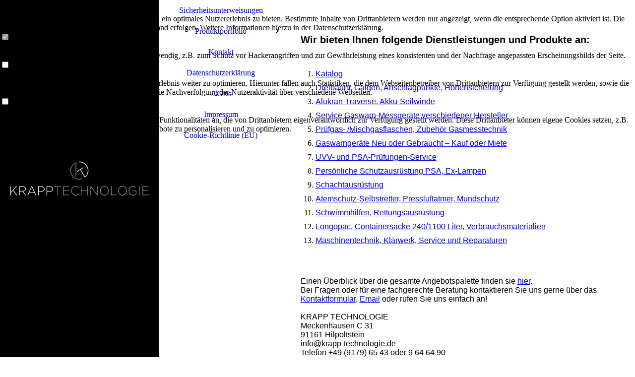

--- FILE ---
content_type: text/html; charset=utf-8
request_url: https://krapp-technologie.de/Produktportfolio
body_size: 37468
content:
<!DOCTYPE html><html lang="de"><head><meta http-equiv="Content-Type" content="text/html; charset=UTF-8"><title>KRAPPTECHNOLOGIE - Produktportfolio</title><meta name="keywords" content="Sicherheitstechnik, Dreibock, Dreibaum, Sicherheitsunterweisung, Gasmesstechnik, Schachteinstieg, Abwassertechnik, Absauggeräte, Dräger, Ikar, Gurte, Rettungsausrüstung, PSA Eching, Bischof, Belüftungsgeräte, Rettungsübung, Krapp, Atemschutz, Kanallüfter, Höhensicherung, Auffanggurt, Prüfgas, Kalibriergas, Prüfgasflaschen, Kalibriergasflaschen, Mischgasflaschen, Gasmesstechnik, GfU, MAS, Oxy, Selbstretter, Fluchtgerät, Sachkundigen-Prüfung, X-am 5600, X-am 5800, X-am 7000, X-am 8000, MSA Auer"><link href="https://krapp-technologie.de/Produktportfolio" rel="canonical"><meta content="KRAPPTECHNOLOGIE - Produktportfolio" property="og:title"><meta content="website" property="og:type"><meta content="https://krapp-technologie.de/Produktportfolio" property="og:url"><script>
              window.beng = window.beng || {};
              window.beng.env = {
                language: "en",
                country: "US",
                mode: "deploy",
                context: "page",
                pageId: "000000554167",
                skeletonId: "",
                scope: "HTO01FLQJJYQ",
                isProtected: false,
                navigationText: "Produktportfolio",
                instance: "1",
                common_prefix: "https://homepagedesigner.telekom.de",
                design_common: "https://homepagedesigner.telekom.de/beng/designs/",
                design_template: "oem/cm_dux_082_2",
                path_design: "https://homepagedesigner.telekom.de/beng/designs/data/oem/cm_dux_082_2/",
                path_res: "https://homepagedesigner.telekom.de/res/",
                path_bengres: "https://homepagedesigner.telekom.de/beng/res/",
                masterDomain: "",
                preferredDomain: "",
                preprocessHostingUri: function(uri) {
                  
                    return uri || "";
                  
                },
                hideEmptyAreas: true
              };
            </script><script xmlns="http://www.w3.org/1999/xhtml" src="https://homepagedesigner.telekom.de/cm4all-beng-proxy/beng-proxy.js">;</script><link xmlns="http://www.w3.org/1999/xhtml" rel="stylesheet" href="https://homepagedesigner.telekom.de/.cm4all/e/static/3rdparty/font-awesome/css/font-awesome.min.css"></link><link rel="stylesheet" type="text/css" href="//homepagedesigner.telekom.de/.cm4all/res/static/libcm4all-js-widget/3.89.7/css/widget-runtime.css"/>

<link rel="stylesheet" type="text/css" href="//homepagedesigner.telekom.de/.cm4all/res/static/beng-editor/5.3.130/css/deploy.css"/>

<link rel="stylesheet" type="text/css" href="//homepagedesigner.telekom.de/.cm4all/res/static/libcm4all-js-widget/3.89.7/css/slideshow-common.css"/>

<script src="//homepagedesigner.telekom.de/.cm4all/res/static/jquery-1.7/jquery.js">;</script><script src="//homepagedesigner.telekom.de/.cm4all/res/static/prototype-1.7.3/prototype.js">;</script><script src="//homepagedesigner.telekom.de/.cm4all/res/static/jslib/1.4.1/js/legacy.js">;</script><script src="//homepagedesigner.telekom.de/.cm4all/res/static/libcm4all-js-widget/3.89.7/js/widget-runtime.js">;</script>

<script src="//homepagedesigner.telekom.de/.cm4all/res/static/libcm4all-js-widget/3.89.7/js/slideshow-common.js">;</script>

<script src="//homepagedesigner.telekom.de/.cm4all/res/static/beng-editor/5.3.130/js/deploy.js">;</script>

<link href="https://homepagedesigner.telekom.de/.cm4all/designs/static/oem/cm_dux_082_2/1769040165.6505332/css/main.css" rel="stylesheet" type="text/css"><meta name="viewport" content="width=device-width, initial-scale=1, maximum-scale=1, user-scalable=no"><link href="https://homepagedesigner.telekom.de/.cm4all/designs/static/oem/cm_dux_082_2/1769040165.6505332/css/vars.css" rel="stylesheet" type="text/css"><link href="https://homepagedesigner.telekom.de/.cm4all/designs/static/oem/cm_dux_082_2/1769040165.6505332/css/cm-templates-global-style.css" rel="stylesheet" type="text/css"><link href="/.cm4all/handler.php/vars.css?v=20260126092959" type="text/css" rel="stylesheet"><style type="text/css">.cm-logo {background-image: none;background-position: 50% 50%;
background-size: auto 100%;
background-repeat: no-repeat;
      }</style><script type="text/javascript">window.cmLogoWidgetId = "TKOMSI_cm4all_com_widgets_Logo_21121807";
            window.cmLogoGetCommonWidget = function (){
                return new cm4all.Common.Widget({
            base    : "/Produktportfolio",
            session : "",
            frame   : "",
            path    : "TKOMSI_cm4all_com_widgets_Logo_21121807"
        })
            };
            window.logoConfiguration = {
                "cm-logo-x" : "50%",
        "cm-logo-y" : "50%",
        "cm-logo-v" : "2.0",
        "cm-logo-w" : "auto",
        "cm-logo-h" : "100%",
        "cm-logo-di" : "oem/cm_dux_082_2",
        "cm-logo-u" : "uro-service://",
        "cm-logo-k" : "%7B%22ticket%22%3A%22%22%2C%22serviceId%22%3A%220%22%2C%22locale%22%3A%22%22%2C%22path%22%3A%22%2F%22%2C%22name%22%3A%22KrappTechnologie_Favicon.png%22%2C%22origin%22%3A%22list%22%2C%22type%22%3A%22image%2Fpng%22%2C%22size%22%3A3603%2C%22width%22%3A60%2C%22height%22%3A60%2C%22duration%22%3A%22%22%2C%22rotation%22%3A%22%22%2C%22task%22%3A%22none%22%2C%22progress%22%3A%22none%22%2C%22result%22%3A%22ok%22%2C%22source%22%3A%22%22%2C%22start%22%3A%2216f318290f0%22%2C%22now%22%3A%22194310a89ac%22%2C%22_folder%22%3Atrue%2C%22_hidden%22%3Afalse%2C%22_hash%22%3A%225adb93f7%22%2C%22_update%22%3A0%2C%22_media%22%3A%22image%22%2C%22_extension%22%3A%22%22%2C%22_xlate%22%3A%22KrappTechnologie_Favicon.png%22%2C%22_index%22%3A1%2C%22_selected%22%3Atrue%7D",
        "cm-logo-bc" : "",
        "cm-logo-ln" : "",
        "cm-logo-ln$" : "",
        "cm-logo-hi" : true
        ,
        _logoBaseUrl : "uro-service:\/\/",
        _logoPath : "%7B%22ticket%22%3A%22%22%2C%22serviceId%22%3A%220%22%2C%22locale%22%3A%22%22%2C%22path%22%3A%22%2F%22%2C%22name%22%3A%22KrappTechnologie_Favicon.png%22%2C%22origin%22%3A%22list%22%2C%22type%22%3A%22image%2Fpng%22%2C%22size%22%3A3603%2C%22width%22%3A60%2C%22height%22%3A60%2C%22duration%22%3A%22%22%2C%22rotation%22%3A%22%22%2C%22task%22%3A%22none%22%2C%22progress%22%3A%22none%22%2C%22result%22%3A%22ok%22%2C%22source%22%3A%22%22%2C%22start%22%3A%2216f318290f0%22%2C%22now%22%3A%22194310a89ac%22%2C%22_folder%22%3Atrue%2C%22_hidden%22%3Afalse%2C%22_hash%22%3A%225adb93f7%22%2C%22_update%22%3A0%2C%22_media%22%3A%22image%22%2C%22_extension%22%3A%22%22%2C%22_xlate%22%3A%22KrappTechnologie_Favicon.png%22%2C%22_index%22%3A1%2C%22_selected%22%3Atrue%7D"
        };
				document.observe('dom:loaded', function() {
					var containers = document.querySelectorAll("[cm_type=logo], [id=logo], .cm-logo");
          for (var i = 0; i < containers.length; i++) {
            var container = containers[i];
            if (container && window.beng && beng.env && beng.env.hideEmptyAreas) {
              if (beng.env.mode != "edit") {
                container.addClassName("cm_empty");
              } else {
                container.addClassName("cm_empty_editor");
              }
            }
          }
				});
			</script><link rel="shortcut icon" type="image/png" href="/.cm4all/sysdb/favicon/icon-32x32_2372366.png"/><link rel="shortcut icon" sizes="196x196" href="/.cm4all/sysdb/favicon/icon-196x196_2372366.png"/><link rel="apple-touch-icon" sizes="180x180" href="/.cm4all/sysdb/favicon/icon-180x180_2372366.png"/><link rel="apple-touch-icon" sizes="120x120" href="/.cm4all/sysdb/favicon/icon-120x120_2372366.png"/><link rel="apple-touch-icon" sizes="152x152" href="/.cm4all/sysdb/favicon/icon-152x152_2372366.png"/><link rel="apple-touch-icon" sizes="76x76" href="/.cm4all/sysdb/favicon/icon-76x76_2372366.png"/><meta name="msapplication-square70x70logo" content="/.cm4all/sysdb/favicon/icon-70x70_2372366.png"/><meta name="msapplication-square150x150logo" content="/.cm4all/sysdb/favicon/icon-150x150_2372366.png"/><meta name="msapplication-square310x310logo" content="/.cm4all/sysdb/favicon/icon-310x310_2372366.png"/><link rel="shortcut icon" type="image/png" href="/.cm4all/sysdb/favicon/icon-48x48_2372366.png"/><link rel="shortcut icon" type="image/png" href="/.cm4all/sysdb/favicon/icon-96x96_2372366.png"/><style id="cm_table_styles">
      /*CM174a087c92d97110f336123_begin*/
        #CM174a087c92d97110f336123_div {
          margin: 0;
          padding: 0;
          
            width: 100%;
            max-width: 100%;
          
        }
        #CM174a087c92d97110f336123 {
          border-spacing: 0px;
          
            width: 100%;
          
            margin: 10px -5px; 
            text-align: left;
          
            table-layout: fixed;
          
            width: 100%;
          
        }
        #CM174a087c92d97110f336123 tr.cm_table {
          
            vertical-align: top;
          
        }
        #CM174a087c92d97110f336123 td.cm_table {
            padding: 5px;
            
        }
        #CM174a087c92d97110f336123 tr.cm_table.cm_firstrow td.cm_table {
          border-top: 0;
        }
        #CM174a087c92d97110f336123 tr.cm_table.cm_lastrow td.cm_table {
          border-bottom: 0;
        }
        #CM174a087c92d97110f336123 td.cm_table.cm_firstcol {
          border-left: 0;
        }
        #CM174a087c92d97110f336123 td.cm_table.cm_lastcol {
          border-right: 0;
        }
      /*CM174a087c92d97110f336123_end*/
    </style><style id="cm_background_queries"></style><script type="application/x-cm4all-cookie-consent" data-code=""></script></head><body ondrop="return false;" class=" device-desktop cm-deploy cm-deploy-342 cm-deploy-4x"><div class="cm-background" data-cm-qa-bg="image"></div><div class="cm-background-video" data-cm-qa-bg="video"></div><div class="cm-background-effects" data-cm-qa-bg="effect"></div><div class="cm-templates-container cm-templates-page-wrapper"><div class="cm-templates-keyvisual"><div class="cm-templates-keyvisual__media cm_can_be_empty cm-kv-0" id="keyvisual"><div class="cm-templates-icon"> </div></div></div><header><div class="cm-templates-heading cm_can_be_empty"><div class="cm-templates-heading__title cm_can_be_empty" id="title" style=""><span style='font-size: 140px; font-family: "Staatliches";'> </span></div><div class="cm-templates-heading__subtitle cm_can_be_empty" id="subtitle" style=""> <br></div></div><div class="cm-templates-navigation-container"><div class="cm-templates-navigation"><nav class="cm-templates-navigation__desktop cm_with_forcesub" id="cm_navigation"><ul id="cm_mainnavigation"><li id="cm_navigation_pid_553308"><a title="Sicherheitsunterweisungen" href="/Sicherheitsunterweisungen" class="cm_anchor">Sicherheitsunterweisungen</a></li><li id="cm_navigation_pid_554167" class="cm_current cm_has_subnavigation"><a title="Produktportfolio" href="/Produktportfolio" class="cm_anchor">Produktportfolio</a><ul class="cm_subnavigation" id="cm_subnavigation_pid_554167"><li id="cm_navigation_pid_844498"><a title="1. Katalog" href="/Produktportfolio/1-Katalog" class="cm_anchor">1. Katalog</a></li><li id="cm_navigation_pid_843895"><a title="2. Dreibaum, Galgen, Anschlagpunkte" href="/Produktportfolio/2-Dreibaum,-Galgen,-Anschlagpunkte" class="cm_anchor">2. Dreibaum, Galgen, Anschlagpunkte</a></li><li id="cm_navigation_pid_843896"><a title="3. Alukran-Traverse, Akku-Seilwinde" href="/Produktportfolio/3-Alukran-Traverse,-Akku-Seilwinde" class="cm_anchor">3. Alukran-Traverse, Akku-Seilwinde</a></li><li id="cm_navigation_pid_843897"><a title="4. Service Gaswarn-Messgeräte" href="/Produktportfolio/4-Service-Gaswarn-Messgeraete" class="cm_anchor">4. Service Gaswarn-Messgeräte</a></li><li id="cm_navigation_pid_843898"><a title="5. Prüfgas-/ Mischgasflaschen" href="/Produktportfolio/5-Pruefgas-Mischgasflaschen" class="cm_anchor">5. Prüfgas-/ Mischgasflaschen</a></li><li id="cm_navigation_pid_843899"><a title="6. Gaswarn-Geräte" href="/Produktportfolio/6-Gaswarn-Geraete" class="cm_anchor">6. Gaswarn-Geräte</a></li><li id="cm_navigation_pid_843900"><a title="7. UVV- und PSA-Prüfungen-Service" href="/Produktportfolio/7-UVV-und-PSA-Pruefungen-Service" class="cm_anchor">7. UVV- und PSA-Prüfungen-Service</a></li><li id="cm_navigation_pid_845610"><a title="8. Persönliche Schutzausrüstung" href="/Produktportfolio/8-Persoenliche-Schutzausruestung" class="cm_anchor">8. Persönliche Schutzausrüstung</a></li><li id="cm_navigation_pid_845752"><a title="9. Schachtausrüstung" href="/Produktportfolio/9-Schachtausruestung" class="cm_anchor">9. Schachtausrüstung</a></li><li id="cm_navigation_pid_845754"><a title="10. Atemschutz-Selbstretter, Pressluftatmer" href="/Produktportfolio/10-Atemschutz-Selbstretter,-Pressluftatmer" class="cm_anchor">10. Atemschutz-Selbstretter, Pressluftatmer</a></li><li id="cm_navigation_pid_845753"><a title="11. Schwimmhilfen" href="/Produktportfolio/11-Schwimmhilfen" class="cm_anchor">11. Schwimmhilfen</a></li><li id="cm_navigation_pid_845756"><a title="12. Longopac, Containersäcke" href="/Produktportfolio/12-Longopac,-Containersaecke" class="cm_anchor">12. Longopac, Containersäcke</a></li><li id="cm_navigation_pid_847795"><a title="13. Maschinentechnik" href="/Produktportfolio/13-Maschinentechnik" class="cm_anchor">13. Maschinentechnik</a></li></ul></li><li id="cm_navigation_pid_554168"><a title="Kontakt" href="/Kontakt" class="cm_anchor">Kontakt</a></li><li id="cm_navigation_pid_554169"><a title="Datenschutzerklärung" href="/Datenschutzerklaerung" class="cm_anchor">Datenschutzerklärung</a></li><li id="cm_navigation_pid_554171"><a title="AGBs" href="/AGBs" class="cm_anchor">AGBs</a></li><li id="cm_navigation_pid_554170"><a title="Impressum" href="/Impressum" class="cm_anchor">Impressum</a></li><li id="cm_navigation_pid_554642"><a title="Cookie-Richtlinie (EU)" href="/Cookie-Richtlinie-EU" class="cm_anchor">Cookie-Richtlinie (EU)</a></li></ul></nav><div class="cm-templates-navigation__mobil"><nav class="cm-templates-navigation__mobile cm_with_forcesub " id="mobilecm_mobile_navigation"><ul id="mobilecm_mainnavigation"><li id="mobilecm_navigation_pid_553308"><a title="Sicherheitsunterweisungen" href="/Sicherheitsunterweisungen" class="cm_anchor">Sicherheitsunterweisungen</a></li><li id="mobilecm_navigation_pid_554167" class="cm_current cm_has_subnavigation"><a title="Produktportfolio" href="/Produktportfolio" class="cm_anchor">Produktportfolio</a><ul class="cm_subnavigation" id="mobilecm_subnavigation_pid_554167"><li id="mobilecm_navigation_pid_844498"><a title="1. Katalog" href="/Produktportfolio/1-Katalog" class="cm_anchor">1. Katalog</a></li><li id="mobilecm_navigation_pid_843895"><a title="2. Dreibaum, Galgen, Anschlagpunkte" href="/Produktportfolio/2-Dreibaum,-Galgen,-Anschlagpunkte" class="cm_anchor">2. Dreibaum, Galgen, Anschlagpunkte</a></li><li id="mobilecm_navigation_pid_843896"><a title="3. Alukran-Traverse, Akku-Seilwinde" href="/Produktportfolio/3-Alukran-Traverse,-Akku-Seilwinde" class="cm_anchor">3. Alukran-Traverse, Akku-Seilwinde</a></li><li id="mobilecm_navigation_pid_843897"><a title="4. Service Gaswarn-Messgeräte" href="/Produktportfolio/4-Service-Gaswarn-Messgeraete" class="cm_anchor">4. Service Gaswarn-Messgeräte</a></li><li id="mobilecm_navigation_pid_843898"><a title="5. Prüfgas-/ Mischgasflaschen" href="/Produktportfolio/5-Pruefgas-Mischgasflaschen" class="cm_anchor">5. Prüfgas-/ Mischgasflaschen</a></li><li id="mobilecm_navigation_pid_843899"><a title="6. Gaswarn-Geräte" href="/Produktportfolio/6-Gaswarn-Geraete" class="cm_anchor">6. Gaswarn-Geräte</a></li><li id="mobilecm_navigation_pid_843900"><a title="7. UVV- und PSA-Prüfungen-Service" href="/Produktportfolio/7-UVV-und-PSA-Pruefungen-Service" class="cm_anchor">7. UVV- und PSA-Prüfungen-Service</a></li><li id="mobilecm_navigation_pid_845610"><a title="8. Persönliche Schutzausrüstung" href="/Produktportfolio/8-Persoenliche-Schutzausruestung" class="cm_anchor">8. Persönliche Schutzausrüstung</a></li><li id="mobilecm_navigation_pid_845752"><a title="9. Schachtausrüstung" href="/Produktportfolio/9-Schachtausruestung" class="cm_anchor">9. Schachtausrüstung</a></li><li id="mobilecm_navigation_pid_845754"><a title="10. Atemschutz-Selbstretter, Pressluftatmer" href="/Produktportfolio/10-Atemschutz-Selbstretter,-Pressluftatmer" class="cm_anchor">10. Atemschutz-Selbstretter, Pressluftatmer</a></li><li id="mobilecm_navigation_pid_845753"><a title="11. Schwimmhilfen" href="/Produktportfolio/11-Schwimmhilfen" class="cm_anchor">11. Schwimmhilfen</a></li><li id="mobilecm_navigation_pid_845756"><a title="12. Longopac, Containersäcke" href="/Produktportfolio/12-Longopac,-Containersaecke" class="cm_anchor">12. Longopac, Containersäcke</a></li><li id="mobilecm_navigation_pid_847795"><a title="13. Maschinentechnik" href="/Produktportfolio/13-Maschinentechnik" class="cm_anchor">13. Maschinentechnik</a></li></ul></li><li id="mobilecm_navigation_pid_554168"><a title="Kontakt" href="/Kontakt" class="cm_anchor">Kontakt</a></li><li id="mobilecm_navigation_pid_554169"><a title="Datenschutzerklärung" href="/Datenschutzerklaerung" class="cm_anchor">Datenschutzerklärung</a></li><li id="mobilecm_navigation_pid_554171"><a title="AGBs" href="/AGBs" class="cm_anchor">AGBs</a></li><li id="mobilecm_navigation_pid_554170"><a title="Impressum" href="/Impressum" class="cm_anchor">Impressum</a></li><li id="mobilecm_navigation_pid_554642"><a title="Cookie-Richtlinie (EU)" href="/Cookie-Richtlinie-EU" class="cm_anchor">Cookie-Richtlinie (EU)</a></li></ul></nav></div></div><div class="cm-templates-container--flex cm-templates-container--center"><div class="cm-templates-logo cm_can_be_empty"><div class="cm-templates-logo__media cm-logo" id="logo"></div></div><div class="cm-templates-hamburger-button"><button type="button" class="cm-template-hamburger cm-template-hamburger--spin"><span class="cm-template-hamburger__container"><span class="cm-template-hamburger__icon-lines"> </span></span></button></div></div></div></header><div class="cm-templates-content"><div class="cm-templates-sidebar--position-top cm_can_be_empty cm-templates-container--add-padding"><div class="cm-templates-container--center"><aside class="sidebar cm-templates-sidebar cm_can_be_empty" id="widgetbar_page_1" data-cm-hintable="yes"><p> </p></aside><aside class="sidebar cm-templates-sidebar cm_can_be_empty" id="widgetbar_site_1" data-cm-hintable="yes"><p> <br> </p></aside><div class="cm-templates-underline"> </div></div></div><div class="cm-templates-content-wrapper cm-templates-container--add-padding"><div class="cm-templates-container--center cm-templates-content--display-flex"><main class="cm-templates-content__main cm-templates-text" id="content_main" data-cm-hintable="yes"><h1> </h1><p style="text-align: center;"> </p><p> </p><p><strong style="font-family: Raleway, sans-serif;"><span style="font-size: 20px;">Wir bieten Ihnen folgende Dienstleistungen und <span class="cm_anchor">Produkte</span> an:</span></strong></p><div id="CM174a087c92d97110f336123_div" style="overflow-x:auto;"><table id="CM174a087c92d97110f336123" class="cm_table"><tbody class="cm_table"><tr class="cm_table cm_firstrow cm_lastrow"><td class="cm_table cm_firstcol cm_lastcol"><p><br></p></td></tr></tbody></table></div><ol><li> <span style="font-size: 16px; font-family: Raleway, sans-serif;"><a href="/.cm4all/uproc.php/0/Krapp-Technologie_Komplett-Katalog.pdf?cdp=a&amp;_=19bbc915600" target="_self" rel="noreferrer noopener" class="cm_anchor">Katalog</a></span></li><li><span style="font-size: 16px; font-family: Raleway, sans-serif;"><a href="/Produktportfolio/2-Dreibaum,-Galgen,-Anschlagpunkte" class="cm_anchor">Dreibaum, Galgen, Anschlagpunkte, Höhensicherung</a></span></li><li><span style="font-size: 16px; font-family: Raleway, sans-serif;"><a href="/Produktportfolio/3-Alukran-Traverse,-Akku-Seilwinde" class="cm_anchor">Alukran-Traverse, Akku-Seilwinde</a></span></li><li><span style="font-size: 16px; font-family: Raleway, sans-serif;"><a href="/Produktportfolio/4-Service-Gaswarn-Messgeraete" class="cm_anchor">Service Gaswarn-Messgeräte verschiedener Hersteller</a></span></li><li><span style="font-size: 16px; font-family: Raleway, sans-serif;"><a href="/Produktportfolio/5-Pruefgas-Mischgasflaschen" class="cm_anchor">Prüfgas- /Mischgasflaschen, Zubehör Gasmesstechnik</a></span></li><li><span style="font-size: 16px; font-family: Raleway, sans-serif;"><a href="/Produktportfolio/6-Gaswarn-Geraete" class="cm_anchor">Gaswarngeräte Neu oder Gebraucht – Kauf oder Miete</a></span></li><li><span style="font-size: 16px; font-family: Raleway, sans-serif;"><a href="/Produktportfolio/7-UVV-und-PSA-Pruefungen-Service" class="cm_anchor"><span class="cm_anchor">UVV- und PSA-Prüfungen</span><span class="cm_anchor">-Service</span></a></span></li><li><span style="font-size: 16px; font-family: Raleway, sans-serif;"><a href="/Produktportfolio/8-Persoenliche-Schutzausruestung" class="cm_anchor">Persönliche Schutzausrüstung PSA<span class="cm_anchor">, Ex-Lampen</span></a></span></li><li><span style="font-size: 16px; font-family: Raleway, sans-serif;"><a href="/Produktportfolio/9-Schachtausruestung" class="cm_anchor">Schachtausrüstung</a></span></li><li><span style="font-size: 16px; font-family: Raleway, sans-serif;"><a href="/Produktportfolio/10-Atemschutz-Selbstretter,-Pressluftatmer" class="cm_anchor">Atemschutz-Selbstretter, Pressluftatmer, Mundschutz</a></span></li><li><span style="font-size: 16px; font-family: Raleway, sans-serif;"><a href="/Produktportfolio/11-Schwimmhilfen" class="cm_anchor">Schwimmhilfen, Rettungsausrüstung</a></span></li><li><span style="font-size: 16px; font-family: Raleway, sans-serif;"><a href="/Produktportfolio/12-Longopac,-Containersaecke" class="cm_anchor">Longopac, Containersäcke 240/1100 Liter<span class="cm_anchor">, Verbrauchsmaterialien</span></a></span></li><li><span style="font-size: 16px; font-family: Raleway, sans-serif;"><a href="/Produktportfolio/13-Maschinentechnik" class="cm_anchor">Maschinentechnik, Klärwerk, Service und Reparaturen</a></span></li></ol><p><br></p><p><br></p><p><br></p><p><span style="font-size: 16px; font-family: Raleway, sans-serif;">Einen Überblick über die gesamte Angebotspalette finden sie <span class="cm_anchor"><a href="/.cm4all/uproc.php/0/Lieferangebot.pdf?cdp=a&amp;_=19527bd72d0" target="_self" rel="noreferrer noopener" class="cm_anchor">hier</a></span>.</span></p><p><span style="font-size: 16px; font-family: Raleway, sans-serif;">Bei Fragen oder für eine fachgerechte Beratung kontaktieren Sie uns gerne über das <a href="/Kontakt" class="cm_anchor">Kontaktformular</a>, <a href="mailto:info%40krapp-technologie.de?subject=IHR%20BETREFF&amp;body=IHRE%20ANFRAGE" class="cm_anchor">Email</a> oder rufen Sie uns einfach an!</span></p><p><span style="font-size: 16px; font-family: Raleway, sans-serif;"> <br></span></p><div style="text-align: left;"><span style="text-align: center; font-size: 16px; font-family: Raleway, sans-serif;">KRAPP TECHNOLOGIE</span><span style="font-size: 16px; font-family: Raleway, sans-serif;"><br><span style="text-align: center;">Meckenhausen C 31</span><br><span style="text-align: center;">91161 Hilpoltstein</span><br><span style="text-align: center;"><span style="text-align: center;">info@krapp-technologie.de</span><br><span style="text-align: center;">Telefon +49 (9179) 65 43 oder 9 64 64 90</span></span></span></div><p><span style="font-family: Raleway, sans-serif;"> </span></p><div id="cm_bottom_clearer"></div><div id="cm_bottom_clearer"></div><div id="cm_bottom_clearer"></div><div id="cm_bottom_clearer"></div><div id="cm_bottom_clearer"></div><div id="cm_bottom_clearer"></div><div id="cm_bottom_clearer"></div><div id="cm_bottom_clearer"></div><div id="cm_bottom_clearer"></div><div id="cm_bottom_clearer"></div><div id="cm_bottom_clearer"></div><div id="cm_bottom_clearer"></div><div id="cm_bottom_clearer"></div><div id="cm_bottom_clearer"></div><div id="cm_bottom_clearer"></div><div id="cm_bottom_clearer"></div><div id="cm_bottom_clearer"></div><div id="cm_bottom_clearer"></div><div id="cm_bottom_clearer"></div><div id="cm_bottom_clearer"></div><div id="cm_bottom_clearer" style="clear: both;" contenteditable="false"></div></main><div class="cm-templates-sidebar--position-right cm_can_be_empty"><aside class="sidebar cm-templates-sidebar cm_can_be_empty" id="widgetbar_page_2" data-cm-hintable="yes"><p> </p></aside><aside class="sidebar cm-templates-sidebar cm_can_be_empty" id="widgetbar_site_2" data-cm-hintable="yes"><p><span style="color: #000000;"> </span></p></aside></div></div></div><div class="cm-templates-sidebar--position-bottom cm_can_be_empty cm-templates-container--add-padding"><div class="cm-templates-container--center"><div class="cm-templates-underline"> </div><aside class="sidebar cm-templates-sidebar cm_can_be_empty" id="widgetbar_page_3" data-cm-hintable="yes"><p><br></p></aside><aside class="sidebar cm-templates-sidebar cm_can_be_empty" id="widgetbar_site_3" data-cm-hintable="yes"><p> </p></aside></div></div><div class="cm-templates-footer cm_can_be_empty"><div class="cm-templates-container--center"><div class="cm-templates-underline"> </div><footer class="cm-templates-footer__content" id="footer" data-cm-hintable="yes"><br><div><span style="font-size: 12px;">Letzte Änderung: 26.01.2026 © 2026</span></div><div><br></div></footer></div></div></div></div><script type="text/javascript" src="https://homepagedesigner.telekom.de/.cm4all/designs/static/oem/cm_dux_082_2/1769040165.6505332/js/effects.js"></script><script type="text/javascript" src="https://homepagedesigner.telekom.de/.cm4all/designs/static/oem/cm_dux_082_2/1769040165.6505332/js/cm-templates-global-script.js"></script><div class="cm_widget_anchor"><a name="TKOMSI_cm4all_com_widgets_CookiePolicy_21121808" id="widgetanchor_TKOMSI_cm4all_com_widgets_CookiePolicy_21121808"><!--cm4all.com.widgets.CookiePolicy--></a></div><div style="display:none" class="cm-wp-container cm4all-cookie-policy-placeholder-template"><div class="cm-wp-header"><h4 class="cm-wp-header__headline">Externe Inhalte</h4><p class="cm-wp-header__text">Die an dieser Stelle vorgesehenen Inhalte können aufgrund Ihrer aktuellen <a class="cm-wp-header__link" href="#" onclick="openCookieSettings();return false;">Cookie-Einstellungen</a> nicht angezeigt werden.</p></div><div class="cm-wp-content"><div class="cm-wp-content__control"><label aria-checked="false" role="switch" tabindex="0" class="cm-wp-content-switcher"><input tabindex="-1" type="checkbox" class="cm-wp-content-switcher__checkbox" /><span class="cm-wp-content-switcher__label">Drittanbieter-Inhalte</span></label></div><p class="cm-wp-content__text">Diese Webseite bietet möglicherweise Inhalte oder Funktionalitäten an, die von Drittanbietern eigenverantwortlich zur Verfügung gestellt werden. Diese Drittanbieter können eigene Cookies setzen, z.B. um die Nutzeraktivität zu verfolgen oder ihre Angebote zu personalisieren und zu optimieren.</p></div></div><div aria-labelledby="cookieSettingsDialogTitle" role="dialog" style="position: fixed;" class="cm-cookie-container cm-hidden" id="cookieSettingsDialog"><div class="cm-cookie-header"><h4 id="cookieSettingsDialogTitle" class="cm-cookie-header__headline">Cookie-Einstellungen</h4><div autofocus="autofocus" tabindex="0" role="button" class="cm-cookie-header__close-button" title="Schließen"></div></div><div aria-describedby="cookieSettingsDialogContent" class="cm-cookie-content"><p id="cookieSettingsDialogContent" class="cm-cookie-content__text">Diese Webseite verwendet Cookies, um Besuchern ein optimales Nutzererlebnis zu bieten. Bestimmte Inhalte von Drittanbietern werden nur angezeigt, wenn die entsprechende Option aktiviert ist. Die Datenverarbeitung kann dann auch in einem Drittland erfolgen. Weitere Informationen hierzu in der Datenschutzerklärung.</p><div class="cm-cookie-content__controls"><div class="cm-cookie-controls-container"><div class="cm-cookie-controls cm-cookie-controls--essential"><div class="cm-cookie-flex-wrapper"><label aria-details="cookieSettingsEssentialDetails" aria-labelledby="cookieSettingsEssentialLabel" aria-checked="true" role="switch" tabindex="0" class="cm-cookie-switch-wrapper"><input tabindex="-1" id="cookieSettingsEssential" type="checkbox" disabled="disabled" checked="checked" /><span></span></label><div class="cm-cookie-expand-wrapper"><span id="cookieSettingsEssentialLabel">Technisch notwendige</span><div tabindex="0" aria-controls="cookieSettingsEssentialDetails" aria-expanded="false" role="button" class="cm-cookie-content-expansion-button" title="Erweitern / Zuklappen"></div></div></div><div class="cm-cookie-content-expansion-text" id="cookieSettingsEssentialDetails">Diese Cookies sind zum Betrieb der Webseite notwendig, z.B. zum Schutz vor Hackerangriffen und zur Gewährleistung eines konsistenten und der Nachfrage angepassten Erscheinungsbilds der Seite.</div></div><div class="cm-cookie-controls cm-cookie-controls--statistic"><div class="cm-cookie-flex-wrapper"><label aria-details="cookieSettingsStatisticsDetails" aria-labelledby="cookieSettingsStatisticsLabel" aria-checked="false" role="switch" tabindex="0" class="cm-cookie-switch-wrapper"><input tabindex="-1" id="cookieSettingsStatistics" type="checkbox" /><span></span></label><div class="cm-cookie-expand-wrapper"><span id="cookieSettingsStatisticsLabel">Analytische</span><div tabindex="0" aria-controls="cookieSettingsStatisticsDetails" aria-expanded="false" role="button" class="cm-cookie-content-expansion-button" title="Erweitern / Zuklappen"></div></div></div><div class="cm-cookie-content-expansion-text" id="cookieSettingsStatisticsDetails">Diese Cookies werden verwendet, um das Nutzererlebnis weiter zu optimieren. Hierunter fallen auch Statistiken, die dem Webseitenbetreiber von Drittanbietern zur Verfügung gestellt werden, sowie die Ausspielung von personalisierter Werbung durch die Nachverfolgung der Nutzeraktivität über verschiedene Webseiten.</div></div><div class="cm-cookie-controls cm-cookie-controls--third-party"><div class="cm-cookie-flex-wrapper"><label aria-details="cookieSettingsThirdpartyDetails" aria-labelledby="cookieSettingsThirdpartyLabel" aria-checked="false" role="switch" tabindex="0" class="cm-cookie-switch-wrapper"><input tabindex="-1" id="cookieSettingsThirdparty" type="checkbox" /><span></span></label><div class="cm-cookie-expand-wrapper"><span id="cookieSettingsThirdpartyLabel">Drittanbieter-Inhalte</span><div tabindex="0" aria-controls="cookieSettingsThirdpartyDetails" aria-expanded="false" role="button" class="cm-cookie-content-expansion-button" title="Erweitern / Zuklappen"></div></div></div><div class="cm-cookie-content-expansion-text" id="cookieSettingsThirdpartyDetails">Diese Webseite bietet möglicherweise Inhalte oder Funktionalitäten an, die von Drittanbietern eigenverantwortlich zur Verfügung gestellt werden. Diese Drittanbieter können eigene Cookies setzen, z.B. um die Nutzeraktivität zu verfolgen oder ihre Angebote zu personalisieren und zu optimieren.</div></div></div><div class="cm-cookie-content-button"><div tabindex="0" role="button" onclick="rejectAllCookieTypes(); setTimeout(saveCookieSettings, 400);" class="cm-cookie-button cm-cookie-content-button--reject-all"><span>Ablehnen</span></div><div tabindex="0" role="button" onclick="selectAllCookieTypes(); setTimeout(saveCookieSettings, 400);" class="cm-cookie-button cm-cookie-content-button--accept-all"><span>Alle akzeptieren</span></div><div tabindex="0" role="button" onclick="saveCookieSettings();" class="cm-cookie-button cm-cookie-content-button--save"><span>Speichern</span></div></div></div></div></div><script type="text/javascript">
      Common.loadCss("/.cm4all/widgetres.php/cm4all.com.widgets.CookiePolicy/show.css?v=3.3.29");
    </script><script data-tracking="true" data-cookie-settings-enabled="true" src="https://homepagedesigner.telekom.de/.cm4all/widgetres.php/cm4all.com.widgets.CookiePolicy/show.js?v=3.3.29" defer="defer" id="cookieSettingsScript"></script><noscript ><div style="position:absolute;bottom:0;" id="statdiv"><img alt="" height="1" width="1" src="https://homepagedesigner.telekom.de/.cm4all/_pixel.img?site=1644533-E5cBWRcQ&amp;page=pid_554167&amp;path=%2FProduktportfolio&amp;nt=Produktportfolio"/></div></noscript><script  type="text/javascript">//<![CDATA[
            document.body.insertAdjacentHTML('beforeend', '<div style="position:absolute;bottom:0;" id="statdiv"><img alt="" height="1" width="1" src="https://homepagedesigner.telekom.de/.cm4all/_pixel.img?site=1644533-E5cBWRcQ&amp;page=pid_554167&amp;path=%2FProduktportfolio&amp;nt=Produktportfolio&amp;domain='+escape(document.location.hostname)+'&amp;ref='+escape(document.referrer)+'"/></div>');
        //]]></script><div style="display: none;" id="keyvisualWidgetVideosContainer"></div><style type="text/css">.cm-kv-0 {
background-color: #000000;
background-position: 50% 50%;
background-size: 100% auto;
background-repeat: no-repeat;
}
            @media(min-width: 100px), (min-resolution: 72dpi), (-webkit-min-device-pixel-ratio: 1) {.cm-kv-0{background-image:url("/.cm4all/uproc.php/0/.logo.png/picture-200?_=16f2fcb72e0");}}@media(min-width: 100px), (min-resolution: 144dpi), (-webkit-min-device-pixel-ratio: 2) {.cm-kv-0{background-image:url("/.cm4all/uproc.php/0/.logo.png/picture-400?_=16f2fcb72e0");}}@media(min-width: 200px), (min-resolution: 72dpi), (-webkit-min-device-pixel-ratio: 1) {.cm-kv-0{background-image:url("/.cm4all/uproc.php/0/.logo.png/picture-400?_=16f2fcb72e0");}}@media(min-width: 200px), (min-resolution: 144dpi), (-webkit-min-device-pixel-ratio: 2) {.cm-kv-0{background-image:url("/.cm4all/uproc.php/0/.logo.png/picture-800?_=16f2fcb72e0");}}@media(min-width: 400px), (min-resolution: 72dpi), (-webkit-min-device-pixel-ratio: 1) {.cm-kv-0{background-image:url("/.cm4all/uproc.php/0/.logo.png/picture-800?_=16f2fcb72e0");}}@media(min-width: 400px), (min-resolution: 144dpi), (-webkit-min-device-pixel-ratio: 2) {.cm-kv-0{background-image:url("/.cm4all/uproc.php/0/.logo.png/picture-1200?_=16f2fcb72e0");}}@media(min-width: 600px), (min-resolution: 72dpi), (-webkit-min-device-pixel-ratio: 1) {.cm-kv-0{background-image:url("/.cm4all/uproc.php/0/.logo.png/picture-1200?_=16f2fcb72e0");}}@media(min-width: 600px), (min-resolution: 144dpi), (-webkit-min-device-pixel-ratio: 2) {.cm-kv-0{background-image:url("/.cm4all/uproc.php/0/.logo.png/picture-1600?_=16f2fcb72e0");}}@media(min-width: 800px), (min-resolution: 72dpi), (-webkit-min-device-pixel-ratio: 1) {.cm-kv-0{background-image:url("/.cm4all/uproc.php/0/.logo.png/picture-1600?_=16f2fcb72e0");}}@media(min-width: 800px), (min-resolution: 144dpi), (-webkit-min-device-pixel-ratio: 2) {.cm-kv-0{background-image:url("/.cm4all/uproc.php/0/.logo.png/picture-2600?_=16f2fcb72e0");}}
</style><style type="text/css">
			#keyvisual {
				overflow: hidden;
			}
			.kv-video-wrapper {
				width: 100%;
				height: 100%;
				position: relative;
			}
			</style><script type="text/javascript">
				jQuery(document).ready(function() {
					function moveTempVideos(slideshow, isEditorMode) {
						var videosContainer = document.getElementById('keyvisualWidgetVideosContainer');
						if (videosContainer) {
							while (videosContainer.firstChild) {
								var div = videosContainer.firstChild;
								var divPosition = div.className.substring('cm-kv-0-tempvideo-'.length);
								if (isEditorMode && parseInt(divPosition) > 1) {
									break;
								}
								videosContainer.removeChild(div);
								if (div.nodeType == Node.ELEMENT_NODE) {
									var pos = '';
									if (slideshow) {
										pos = '-' + divPosition;
									}
									var kv = document.querySelector('.cm-kv-0' + pos);
									if (kv) {
										if (!slideshow) {
											var wrapperDiv = document.createElement("div"); 
											wrapperDiv.setAttribute("class", "kv-video-wrapper");
											kv.insertBefore(wrapperDiv, kv.firstChild);
											kv = wrapperDiv;
										}
										while (div.firstChild) {
											kv.appendChild(div.firstChild);
										}
										if (!slideshow) {
											break;
										}
									}
								}
							}
						}
					}

					function kvClickAction(mode, href) {
						if (mode == 'internal') {
							if (!window.top.syntony || !/_home$/.test(window.top.syntony.bifmState)) {
								window.location.href = href;
							}
						} else if (mode == 'external') {
							var a = document.createElement('a');
							a.href = href;
							a.target = '_blank';
							a.rel = 'noreferrer noopener';
							a.click();
						}
					}

					var keyvisualElement = jQuery("[cm_type=keyvisual]");
					if(keyvisualElement.length == 0){
						keyvisualElement = jQuery("#keyvisual");
					}
					if(keyvisualElement.length == 0){
						keyvisualElement = jQuery("[class~=cm-kv-0]");
					}
				
						keyvisualElement.attr("role", "img");
						keyvisualElement.attr("tabindex", "0");
						keyvisualElement.attr("aria-label", "hauptgrafik");
					
					moveTempVideos(false, false);
					var video = document.querySelector('#keyvisual video');
					if (video) {
						video.play();
					}
				
			});
		</script></body></html>
